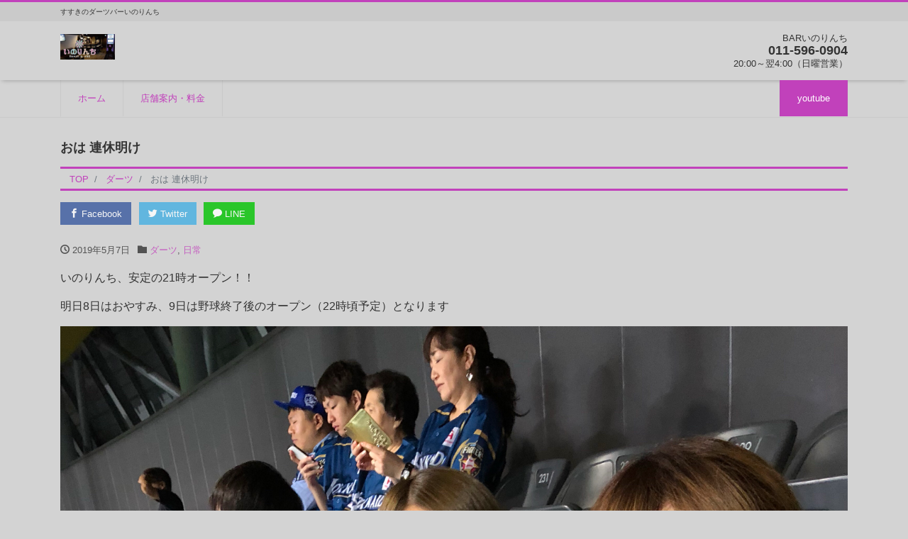

--- FILE ---
content_type: text/html; charset=UTF-8
request_url: https://inorinchi.com/2019/05/07/league-5/
body_size: 14147
content:
<!DOCTYPE html>
<html dir="ltr" lang="ja" prefix="og: http://ogp.me/ns#"><head>
<meta charset="utf-8">
<meta name="viewport" content="width=device-width, initial-scale=1">
<meta name="description" content="いのりんち、安定の21時オープン！！ 明日8日はおやすみ、9日は野球終了後のオープン（22時頃予定）となります スタッフちゃんみんなで行ってきます ゴールデンウィークが無事終了、はじめての10連休、なんとか乗り切れました...">
<link rel="prev bookmark" href="https://inorinchi.com/2019/05/06/gwlast/" title="おは  GW最終日">
<link rel="next bookmark" href="https://inorinchi.com/2019/05/08/yasumi-4/" title="おは  お休み">
<meta name="author" content="すすきのダーツバーいのりんち">
<link rel="start" href="https://inorinchi.com" title="TOP">
<!-- OGP -->
<meta property="og:site_name" content="すすきのダーツバーいのりんち">
<meta property="og:description" content="いのりんち、安定の21時オープン！！ 明日8日はおやすみ、9日は野球終了後のオープン（22時頃予定）となります スタッフちゃんみんなで行ってきます ゴールデンウィークが無事終了、はじめての10連休、なんとか乗り切れました...">
<meta property="og:title" content="おは  連休明け | すすきのダーツバーいのりんち">
<meta property="og:url" content="https://inorinchi.com/2019/05/07/league-5/">
<meta property="og:type" content="article">
<meta property="og:image" content="https://inorinchi.com/wp-content/uploads/2019/05/img_0756-1024x768.jpg">
<!-- twitter:card -->
<meta name="twitter:card" content="summary_large_image">
<meta name="twitter:site" content="@inorinchi">
<title>おは 連休明け |</title>

		<!-- All in One SEO 4.7.3 - aioseo.com -->
		<meta name="robots" content="max-snippet:-1, max-image-preview:large, max-video-preview:-1" />
		<meta name="keywords" content="ゴールデンウィーク,フェニックスリーグ,フェニリーグ,指原いのり" />
		<link rel="canonical" href="https://inorinchi.com/2019/05/07/league-5/" />
		<meta name="generator" content="All in One SEO (AIOSEO) 4.7.3" />
		<script type="application/ld+json" class="aioseo-schema">
			{"@context":"https:\/\/schema.org","@graph":[{"@type":"Article","@id":"https:\/\/inorinchi.com\/2019\/05\/07\/league-5\/#article","name":"\u304a\u306f \u9023\u4f11\u660e\u3051 |","headline":"\u304a\u306f  \u9023\u4f11\u660e\u3051","author":{"@id":"https:\/\/inorinchi.com\/author\/inorinchi\/#author"},"publisher":{"@id":"https:\/\/inorinchi.com\/#organization"},"image":{"@type":"ImageObject","url":"https:\/\/inorinchi.com\/wp-content\/uploads\/2019\/05\/img_0756.jpg","width":4032,"height":3024},"datePublished":"2019-05-07T12:47:44+09:00","dateModified":"2019-05-07T12:47:45+09:00","inLanguage":"ja","mainEntityOfPage":{"@id":"https:\/\/inorinchi.com\/2019\/05\/07\/league-5\/#webpage"},"isPartOf":{"@id":"https:\/\/inorinchi.com\/2019\/05\/07\/league-5\/#webpage"},"articleSection":"\u30c0\u30fc\u30c4, \u65e5\u5e38, \u30b4\u30fc\u30eb\u30c7\u30f3\u30a6\u30a3\u30fc\u30af, \u30d5\u30a7\u30cb\u30c3\u30af\u30b9\u30ea\u30fc\u30b0, \u30d5\u30a7\u30cb\u30ea\u30fc\u30b0, \u6307\u539f\u3044\u306e\u308a"},{"@type":"BreadcrumbList","@id":"https:\/\/inorinchi.com\/2019\/05\/07\/league-5\/#breadcrumblist","itemListElement":[{"@type":"ListItem","@id":"https:\/\/inorinchi.com\/#listItem","position":1,"name":"\u5bb6","item":"https:\/\/inorinchi.com\/","nextItem":"https:\/\/inorinchi.com\/2019\/#listItem"},{"@type":"ListItem","@id":"https:\/\/inorinchi.com\/2019\/#listItem","position":2,"name":"2019","item":"https:\/\/inorinchi.com\/2019\/","nextItem":"https:\/\/inorinchi.com\/2019\/05\/#listItem","previousItem":"https:\/\/inorinchi.com\/#listItem"},{"@type":"ListItem","@id":"https:\/\/inorinchi.com\/2019\/05\/#listItem","position":3,"name":"May","item":"https:\/\/inorinchi.com\/2019\/05\/","nextItem":"https:\/\/inorinchi.com\/2019\/05\/07\/#listItem","previousItem":"https:\/\/inorinchi.com\/2019\/#listItem"},{"@type":"ListItem","@id":"https:\/\/inorinchi.com\/2019\/05\/07\/#listItem","position":4,"name":"7","item":"https:\/\/inorinchi.com\/2019\/05\/07\/","nextItem":"https:\/\/inorinchi.com\/2019\/05\/07\/league-5\/#listItem","previousItem":"https:\/\/inorinchi.com\/2019\/05\/#listItem"},{"@type":"ListItem","@id":"https:\/\/inorinchi.com\/2019\/05\/07\/league-5\/#listItem","position":5,"name":"\u304a\u306f  \u9023\u4f11\u660e\u3051","previousItem":"https:\/\/inorinchi.com\/2019\/05\/07\/#listItem"}]},{"@type":"Organization","@id":"https:\/\/inorinchi.com\/#organization","name":"\u3044\u306e\u308a\u3093\u3061","description":"\u3059\u3059\u304d\u306e\u30c0\u30fc\u30c4\u30d0\u30fc\u3044\u306e\u308a\u3093\u3061","url":"https:\/\/inorinchi.com\/","telephone":"+81115960904","logo":{"@type":"ImageObject","url":"https:\/\/inorinchi.com\/wp-content\/uploads\/2023\/06\/o0983049713954937787.jpg","@id":"https:\/\/inorinchi.com\/2019\/05\/07\/league-5\/#organizationLogo","width":983,"height":497,"caption":"\u3059\u3059\u304d\u306e\u30c0\u30fc\u30c4\u30d0\u30fc\u3044\u306e\u308a\u3093\u3061"},"image":{"@id":"https:\/\/inorinchi.com\/2019\/05\/07\/league-5\/#organizationLogo"},"sameAs":["https:\/\/www.facebook.com\/inorinchi\/","https:\/\/twitter.com\/inorinchi","https:\/\/www.instagram.com\/inorinchi","https:\/\/www.youtube.com\/channel\/UCwHYUbli0ycoWhYLzwOTcaw"]},{"@type":"Person","@id":"https:\/\/inorinchi.com\/author\/inorinchi\/#author","url":"https:\/\/inorinchi.com\/author\/inorinchi\/","name":"inorinchi","image":{"@type":"ImageObject","@id":"https:\/\/inorinchi.com\/2019\/05\/07\/league-5\/#authorImage","url":"https:\/\/secure.gravatar.com\/avatar\/76e5322ae1d7ebc8e761484cc77a63ef?s=96&d=mm&r=g","width":96,"height":96,"caption":"inorinchi"}},{"@type":"WebPage","@id":"https:\/\/inorinchi.com\/2019\/05\/07\/league-5\/#webpage","url":"https:\/\/inorinchi.com\/2019\/05\/07\/league-5\/","name":"\u304a\u306f \u9023\u4f11\u660e\u3051 |","inLanguage":"ja","isPartOf":{"@id":"https:\/\/inorinchi.com\/#website"},"breadcrumb":{"@id":"https:\/\/inorinchi.com\/2019\/05\/07\/league-5\/#breadcrumblist"},"author":{"@id":"https:\/\/inorinchi.com\/author\/inorinchi\/#author"},"creator":{"@id":"https:\/\/inorinchi.com\/author\/inorinchi\/#author"},"image":{"@type":"ImageObject","url":"https:\/\/inorinchi.com\/wp-content\/uploads\/2019\/05\/img_0756.jpg","@id":"https:\/\/inorinchi.com\/2019\/05\/07\/league-5\/#mainImage","width":4032,"height":3024},"primaryImageOfPage":{"@id":"https:\/\/inorinchi.com\/2019\/05\/07\/league-5\/#mainImage"},"datePublished":"2019-05-07T12:47:44+09:00","dateModified":"2019-05-07T12:47:45+09:00"},{"@type":"WebSite","@id":"https:\/\/inorinchi.com\/#website","url":"https:\/\/inorinchi.com\/","name":"BAR\u3044\u306e\u308a\u3093\u3061","description":"\u3059\u3059\u304d\u306e\u30c0\u30fc\u30c4\u30d0\u30fc\u3044\u306e\u308a\u3093\u3061","inLanguage":"ja","publisher":{"@id":"https:\/\/inorinchi.com\/#organization"}}]}
		</script>
		<!-- All in One SEO -->

<link rel='dns-prefetch' href='//webfonts.xserver.jp' />
<link rel='dns-prefetch' href='//www.googletagmanager.com' />
<link rel="alternate" type="application/rss+xml" title="すすきのダーツバーいのりんち &raquo; フィード" href="https://inorinchi.com/feed/" />
<link rel="alternate" type="application/rss+xml" title="すすきのダーツバーいのりんち &raquo; コメントフィード" href="https://inorinchi.com/comments/feed/" />
<link rel="alternate" type="application/rss+xml" title="すすきのダーツバーいのりんち &raquo; おは  連休明け のコメントのフィード" href="https://inorinchi.com/2019/05/07/league-5/feed/" />
		<!-- This site uses the Google Analytics by MonsterInsights plugin v8.15 - Using Analytics tracking - https://www.monsterinsights.com/ -->
		<!-- Note: MonsterInsights is not currently configured on this site. The site owner needs to authenticate with Google Analytics in the MonsterInsights settings panel. -->
					<!-- No UA code set -->
				<!-- / Google Analytics by MonsterInsights -->
		<script type="text/javascript">
/* <![CDATA[ */
window._wpemojiSettings = {"baseUrl":"https:\/\/s.w.org\/images\/core\/emoji\/15.0.3\/72x72\/","ext":".png","svgUrl":"https:\/\/s.w.org\/images\/core\/emoji\/15.0.3\/svg\/","svgExt":".svg","source":{"concatemoji":"https:\/\/inorinchi.com\/wp-includes\/js\/wp-emoji-release.min.js?ver=6.5.7"}};
/*! This file is auto-generated */
!function(i,n){var o,s,e;function c(e){try{var t={supportTests:e,timestamp:(new Date).valueOf()};sessionStorage.setItem(o,JSON.stringify(t))}catch(e){}}function p(e,t,n){e.clearRect(0,0,e.canvas.width,e.canvas.height),e.fillText(t,0,0);var t=new Uint32Array(e.getImageData(0,0,e.canvas.width,e.canvas.height).data),r=(e.clearRect(0,0,e.canvas.width,e.canvas.height),e.fillText(n,0,0),new Uint32Array(e.getImageData(0,0,e.canvas.width,e.canvas.height).data));return t.every(function(e,t){return e===r[t]})}function u(e,t,n){switch(t){case"flag":return n(e,"\ud83c\udff3\ufe0f\u200d\u26a7\ufe0f","\ud83c\udff3\ufe0f\u200b\u26a7\ufe0f")?!1:!n(e,"\ud83c\uddfa\ud83c\uddf3","\ud83c\uddfa\u200b\ud83c\uddf3")&&!n(e,"\ud83c\udff4\udb40\udc67\udb40\udc62\udb40\udc65\udb40\udc6e\udb40\udc67\udb40\udc7f","\ud83c\udff4\u200b\udb40\udc67\u200b\udb40\udc62\u200b\udb40\udc65\u200b\udb40\udc6e\u200b\udb40\udc67\u200b\udb40\udc7f");case"emoji":return!n(e,"\ud83d\udc26\u200d\u2b1b","\ud83d\udc26\u200b\u2b1b")}return!1}function f(e,t,n){var r="undefined"!=typeof WorkerGlobalScope&&self instanceof WorkerGlobalScope?new OffscreenCanvas(300,150):i.createElement("canvas"),a=r.getContext("2d",{willReadFrequently:!0}),o=(a.textBaseline="top",a.font="600 32px Arial",{});return e.forEach(function(e){o[e]=t(a,e,n)}),o}function t(e){var t=i.createElement("script");t.src=e,t.defer=!0,i.head.appendChild(t)}"undefined"!=typeof Promise&&(o="wpEmojiSettingsSupports",s=["flag","emoji"],n.supports={everything:!0,everythingExceptFlag:!0},e=new Promise(function(e){i.addEventListener("DOMContentLoaded",e,{once:!0})}),new Promise(function(t){var n=function(){try{var e=JSON.parse(sessionStorage.getItem(o));if("object"==typeof e&&"number"==typeof e.timestamp&&(new Date).valueOf()<e.timestamp+604800&&"object"==typeof e.supportTests)return e.supportTests}catch(e){}return null}();if(!n){if("undefined"!=typeof Worker&&"undefined"!=typeof OffscreenCanvas&&"undefined"!=typeof URL&&URL.createObjectURL&&"undefined"!=typeof Blob)try{var e="postMessage("+f.toString()+"("+[JSON.stringify(s),u.toString(),p.toString()].join(",")+"));",r=new Blob([e],{type:"text/javascript"}),a=new Worker(URL.createObjectURL(r),{name:"wpTestEmojiSupports"});return void(a.onmessage=function(e){c(n=e.data),a.terminate(),t(n)})}catch(e){}c(n=f(s,u,p))}t(n)}).then(function(e){for(var t in e)n.supports[t]=e[t],n.supports.everything=n.supports.everything&&n.supports[t],"flag"!==t&&(n.supports.everythingExceptFlag=n.supports.everythingExceptFlag&&n.supports[t]);n.supports.everythingExceptFlag=n.supports.everythingExceptFlag&&!n.supports.flag,n.DOMReady=!1,n.readyCallback=function(){n.DOMReady=!0}}).then(function(){return e}).then(function(){var e;n.supports.everything||(n.readyCallback(),(e=n.source||{}).concatemoji?t(e.concatemoji):e.wpemoji&&e.twemoji&&(t(e.twemoji),t(e.wpemoji)))}))}((window,document),window._wpemojiSettings);
/* ]]> */
</script>
<style id='wp-emoji-styles-inline-css' type='text/css'>

	img.wp-smiley, img.emoji {
		display: inline !important;
		border: none !important;
		box-shadow: none !important;
		height: 1em !important;
		width: 1em !important;
		margin: 0 0.07em !important;
		vertical-align: -0.1em !important;
		background: none !important;
		padding: 0 !important;
	}
</style>
<link rel='stylesheet' id='wp-block-library-css' href='https://inorinchi.com/wp-includes/css/dist/block-library/style.min.css?ver=6.5.7' type='text/css' media='all' />
<style id='classic-theme-styles-inline-css' type='text/css'>
/*! This file is auto-generated */
.wp-block-button__link{color:#fff;background-color:#32373c;border-radius:9999px;box-shadow:none;text-decoration:none;padding:calc(.667em + 2px) calc(1.333em + 2px);font-size:1.125em}.wp-block-file__button{background:#32373c;color:#fff;text-decoration:none}
</style>
<style id='global-styles-inline-css' type='text/css'>
body{--wp--preset--color--black: #000000;--wp--preset--color--cyan-bluish-gray: #abb8c3;--wp--preset--color--white: #ffffff;--wp--preset--color--pale-pink: #f78da7;--wp--preset--color--vivid-red: #cf2e2e;--wp--preset--color--luminous-vivid-orange: #ff6900;--wp--preset--color--luminous-vivid-amber: #fcb900;--wp--preset--color--light-green-cyan: #7bdcb5;--wp--preset--color--vivid-green-cyan: #00d084;--wp--preset--color--pale-cyan-blue: #8ed1fc;--wp--preset--color--vivid-cyan-blue: #0693e3;--wp--preset--color--vivid-purple: #9b51e0;--wp--preset--color--liquid-theme: #c141bb;--wp--preset--color--liquid-blue: #32bdeb;--wp--preset--color--liquid-dark-blue: #00a5d4;--wp--preset--color--liquid-red: #eb6032;--wp--preset--color--liquid-orange: #ff6900;--wp--preset--color--liquid-pink: #f6adc6;--wp--preset--color--liquid-yellow: #fff100;--wp--preset--color--liquid-green: #3eb370;--wp--preset--color--liquid-purple: #745399;--wp--preset--color--liquid-white: #ffffff;--wp--preset--color--liquid-dark-gray: #333333;--wp--preset--gradient--vivid-cyan-blue-to-vivid-purple: linear-gradient(135deg,rgba(6,147,227,1) 0%,rgb(155,81,224) 100%);--wp--preset--gradient--light-green-cyan-to-vivid-green-cyan: linear-gradient(135deg,rgb(122,220,180) 0%,rgb(0,208,130) 100%);--wp--preset--gradient--luminous-vivid-amber-to-luminous-vivid-orange: linear-gradient(135deg,rgba(252,185,0,1) 0%,rgba(255,105,0,1) 100%);--wp--preset--gradient--luminous-vivid-orange-to-vivid-red: linear-gradient(135deg,rgba(255,105,0,1) 0%,rgb(207,46,46) 100%);--wp--preset--gradient--very-light-gray-to-cyan-bluish-gray: linear-gradient(135deg,rgb(238,238,238) 0%,rgb(169,184,195) 100%);--wp--preset--gradient--cool-to-warm-spectrum: linear-gradient(135deg,rgb(74,234,220) 0%,rgb(151,120,209) 20%,rgb(207,42,186) 40%,rgb(238,44,130) 60%,rgb(251,105,98) 80%,rgb(254,248,76) 100%);--wp--preset--gradient--blush-light-purple: linear-gradient(135deg,rgb(255,206,236) 0%,rgb(152,150,240) 100%);--wp--preset--gradient--blush-bordeaux: linear-gradient(135deg,rgb(254,205,165) 0%,rgb(254,45,45) 50%,rgb(107,0,62) 100%);--wp--preset--gradient--luminous-dusk: linear-gradient(135deg,rgb(255,203,112) 0%,rgb(199,81,192) 50%,rgb(65,88,208) 100%);--wp--preset--gradient--pale-ocean: linear-gradient(135deg,rgb(255,245,203) 0%,rgb(182,227,212) 50%,rgb(51,167,181) 100%);--wp--preset--gradient--electric-grass: linear-gradient(135deg,rgb(202,248,128) 0%,rgb(113,206,126) 100%);--wp--preset--gradient--midnight: linear-gradient(135deg,rgb(2,3,129) 0%,rgb(40,116,252) 100%);--wp--preset--font-size--small: 13px;--wp--preset--font-size--medium: 20px;--wp--preset--font-size--large: 36px;--wp--preset--font-size--x-large: 42px;--wp--preset--spacing--20: 0.44rem;--wp--preset--spacing--30: 0.67rem;--wp--preset--spacing--40: 1rem;--wp--preset--spacing--50: 1.5rem;--wp--preset--spacing--60: 2.25rem;--wp--preset--spacing--70: 3.38rem;--wp--preset--spacing--80: 5.06rem;--wp--preset--shadow--natural: 6px 6px 9px rgba(0, 0, 0, 0.2);--wp--preset--shadow--deep: 12px 12px 50px rgba(0, 0, 0, 0.4);--wp--preset--shadow--sharp: 6px 6px 0px rgba(0, 0, 0, 0.2);--wp--preset--shadow--outlined: 6px 6px 0px -3px rgba(255, 255, 255, 1), 6px 6px rgba(0, 0, 0, 1);--wp--preset--shadow--crisp: 6px 6px 0px rgba(0, 0, 0, 1);}:where(.is-layout-flex){gap: 0.5em;}:where(.is-layout-grid){gap: 0.5em;}body .is-layout-flex{display: flex;}body .is-layout-flex{flex-wrap: wrap;align-items: center;}body .is-layout-flex > *{margin: 0;}body .is-layout-grid{display: grid;}body .is-layout-grid > *{margin: 0;}:where(.wp-block-columns.is-layout-flex){gap: 2em;}:where(.wp-block-columns.is-layout-grid){gap: 2em;}:where(.wp-block-post-template.is-layout-flex){gap: 1.25em;}:where(.wp-block-post-template.is-layout-grid){gap: 1.25em;}.has-black-color{color: var(--wp--preset--color--black) !important;}.has-cyan-bluish-gray-color{color: var(--wp--preset--color--cyan-bluish-gray) !important;}.has-white-color{color: var(--wp--preset--color--white) !important;}.has-pale-pink-color{color: var(--wp--preset--color--pale-pink) !important;}.has-vivid-red-color{color: var(--wp--preset--color--vivid-red) !important;}.has-luminous-vivid-orange-color{color: var(--wp--preset--color--luminous-vivid-orange) !important;}.has-luminous-vivid-amber-color{color: var(--wp--preset--color--luminous-vivid-amber) !important;}.has-light-green-cyan-color{color: var(--wp--preset--color--light-green-cyan) !important;}.has-vivid-green-cyan-color{color: var(--wp--preset--color--vivid-green-cyan) !important;}.has-pale-cyan-blue-color{color: var(--wp--preset--color--pale-cyan-blue) !important;}.has-vivid-cyan-blue-color{color: var(--wp--preset--color--vivid-cyan-blue) !important;}.has-vivid-purple-color{color: var(--wp--preset--color--vivid-purple) !important;}.has-black-background-color{background-color: var(--wp--preset--color--black) !important;}.has-cyan-bluish-gray-background-color{background-color: var(--wp--preset--color--cyan-bluish-gray) !important;}.has-white-background-color{background-color: var(--wp--preset--color--white) !important;}.has-pale-pink-background-color{background-color: var(--wp--preset--color--pale-pink) !important;}.has-vivid-red-background-color{background-color: var(--wp--preset--color--vivid-red) !important;}.has-luminous-vivid-orange-background-color{background-color: var(--wp--preset--color--luminous-vivid-orange) !important;}.has-luminous-vivid-amber-background-color{background-color: var(--wp--preset--color--luminous-vivid-amber) !important;}.has-light-green-cyan-background-color{background-color: var(--wp--preset--color--light-green-cyan) !important;}.has-vivid-green-cyan-background-color{background-color: var(--wp--preset--color--vivid-green-cyan) !important;}.has-pale-cyan-blue-background-color{background-color: var(--wp--preset--color--pale-cyan-blue) !important;}.has-vivid-cyan-blue-background-color{background-color: var(--wp--preset--color--vivid-cyan-blue) !important;}.has-vivid-purple-background-color{background-color: var(--wp--preset--color--vivid-purple) !important;}.has-black-border-color{border-color: var(--wp--preset--color--black) !important;}.has-cyan-bluish-gray-border-color{border-color: var(--wp--preset--color--cyan-bluish-gray) !important;}.has-white-border-color{border-color: var(--wp--preset--color--white) !important;}.has-pale-pink-border-color{border-color: var(--wp--preset--color--pale-pink) !important;}.has-vivid-red-border-color{border-color: var(--wp--preset--color--vivid-red) !important;}.has-luminous-vivid-orange-border-color{border-color: var(--wp--preset--color--luminous-vivid-orange) !important;}.has-luminous-vivid-amber-border-color{border-color: var(--wp--preset--color--luminous-vivid-amber) !important;}.has-light-green-cyan-border-color{border-color: var(--wp--preset--color--light-green-cyan) !important;}.has-vivid-green-cyan-border-color{border-color: var(--wp--preset--color--vivid-green-cyan) !important;}.has-pale-cyan-blue-border-color{border-color: var(--wp--preset--color--pale-cyan-blue) !important;}.has-vivid-cyan-blue-border-color{border-color: var(--wp--preset--color--vivid-cyan-blue) !important;}.has-vivid-purple-border-color{border-color: var(--wp--preset--color--vivid-purple) !important;}.has-vivid-cyan-blue-to-vivid-purple-gradient-background{background: var(--wp--preset--gradient--vivid-cyan-blue-to-vivid-purple) !important;}.has-light-green-cyan-to-vivid-green-cyan-gradient-background{background: var(--wp--preset--gradient--light-green-cyan-to-vivid-green-cyan) !important;}.has-luminous-vivid-amber-to-luminous-vivid-orange-gradient-background{background: var(--wp--preset--gradient--luminous-vivid-amber-to-luminous-vivid-orange) !important;}.has-luminous-vivid-orange-to-vivid-red-gradient-background{background: var(--wp--preset--gradient--luminous-vivid-orange-to-vivid-red) !important;}.has-very-light-gray-to-cyan-bluish-gray-gradient-background{background: var(--wp--preset--gradient--very-light-gray-to-cyan-bluish-gray) !important;}.has-cool-to-warm-spectrum-gradient-background{background: var(--wp--preset--gradient--cool-to-warm-spectrum) !important;}.has-blush-light-purple-gradient-background{background: var(--wp--preset--gradient--blush-light-purple) !important;}.has-blush-bordeaux-gradient-background{background: var(--wp--preset--gradient--blush-bordeaux) !important;}.has-luminous-dusk-gradient-background{background: var(--wp--preset--gradient--luminous-dusk) !important;}.has-pale-ocean-gradient-background{background: var(--wp--preset--gradient--pale-ocean) !important;}.has-electric-grass-gradient-background{background: var(--wp--preset--gradient--electric-grass) !important;}.has-midnight-gradient-background{background: var(--wp--preset--gradient--midnight) !important;}.has-small-font-size{font-size: var(--wp--preset--font-size--small) !important;}.has-medium-font-size{font-size: var(--wp--preset--font-size--medium) !important;}.has-large-font-size{font-size: var(--wp--preset--font-size--large) !important;}.has-x-large-font-size{font-size: var(--wp--preset--font-size--x-large) !important;}
.wp-block-navigation a:where(:not(.wp-element-button)){color: inherit;}
:where(.wp-block-post-template.is-layout-flex){gap: 1.25em;}:where(.wp-block-post-template.is-layout-grid){gap: 1.25em;}
:where(.wp-block-columns.is-layout-flex){gap: 2em;}:where(.wp-block-columns.is-layout-grid){gap: 2em;}
.wp-block-pullquote{font-size: 1.5em;line-height: 1.6;}
</style>
<link rel='stylesheet' id='tcd-maps-css' href='https://inorinchi.com/wp-content/plugins/tcd-google-maps/admin.css?ver=6.5.7' type='text/css' media='all' />
<link rel='stylesheet' id='bootstrap-css' href='https://inorinchi.com/wp-content/themes/liquid-corporate/css/bootstrap.min.css?ver=1.1.7' type='text/css' media='all' />
<link rel='stylesheet' id='icomoon-css' href='https://inorinchi.com/wp-content/themes/liquid-corporate/css/icomoon.css?ver=6.5.7' type='text/css' media='all' />
<link rel='stylesheet' id='liquid-style-css' href='https://inorinchi.com/wp-content/themes/liquid-corporate/style.css?ver=1.1.7' type='text/css' media='all' />
<link rel='stylesheet' id='liquid-block-style-css' href='https://inorinchi.com/wp-content/themes/liquid-corporate/css/block.css?ver=1.1.7' type='text/css' media='all' />
<script type="text/javascript" src="https://inorinchi.com/wp-includes/js/jquery/jquery.min.js?ver=3.7.1" id="jquery-core-js"></script>
<script type="text/javascript" src="https://inorinchi.com/wp-includes/js/jquery/jquery-migrate.min.js?ver=3.4.1" id="jquery-migrate-js"></script>
<script type="text/javascript" src="//webfonts.xserver.jp/js/xserver.js?ver=1.2.4" id="typesquare_std-js"></script>
<script type="text/javascript" src="https://inorinchi.com/wp-content/themes/liquid-corporate/js/bootstrap.min.js?ver=1.1.7" id="bootstrap-js"></script>

<!-- Google アナリティクス スニペット (Site Kit が追加) -->
<script type="text/javascript" src="https://www.googletagmanager.com/gtag/js?id=G-0EJLQVR57Y" id="google_gtagjs-js" async></script>
<script type="text/javascript" id="google_gtagjs-js-after">
/* <![CDATA[ */
window.dataLayer = window.dataLayer || [];function gtag(){dataLayer.push(arguments);}
gtag("js", new Date());
gtag("set", "developer_id.dZTNiMT", true);
gtag("config", "G-0EJLQVR57Y");
/* ]]> */
</script>

<!-- (ここまで) Google アナリティクス スニペット (Site Kit が追加) -->
<link rel="https://api.w.org/" href="https://inorinchi.com/wp-json/" /><link rel="alternate" type="application/json" href="https://inorinchi.com/wp-json/wp/v2/posts/1228" /><link rel="EditURI" type="application/rsd+xml" title="RSD" href="https://inorinchi.com/xmlrpc.php?rsd" />
<link rel='shortlink' href='https://inorinchi.com/?p=1228' />
<link rel="alternate" type="application/json+oembed" href="https://inorinchi.com/wp-json/oembed/1.0/embed?url=https%3A%2F%2Finorinchi.com%2F2019%2F05%2F07%2Fleague-5%2F" />
<link rel="alternate" type="text/xml+oembed" href="https://inorinchi.com/wp-json/oembed/1.0/embed?url=https%3A%2F%2Finorinchi.com%2F2019%2F05%2F07%2Fleague-5%2F&#038;format=xml" />
<meta name="generator" content="Site Kit by Google 1.102.0" /><style type="text/css" id="custom-background-css">
body.custom-background { background-color: #d3d3d3; }
</style>
	<link rel="icon" href="https://inorinchi.com/wp-content/uploads/2018/06/cropped-29133245_320717535119260_2000707394374861477_n-32x32.jpg" sizes="32x32" />
<link rel="icon" href="https://inorinchi.com/wp-content/uploads/2018/06/cropped-29133245_320717535119260_2000707394374861477_n-192x192.jpg" sizes="192x192" />
<link rel="apple-touch-icon" href="https://inorinchi.com/wp-content/uploads/2018/06/cropped-29133245_320717535119260_2000707394374861477_n-180x180.jpg" />
<meta name="msapplication-TileImage" content="https://inorinchi.com/wp-content/uploads/2018/06/cropped-29133245_320717535119260_2000707394374861477_n-270x270.jpg" />

<!--[if lt IE 9]>
<meta http-equiv="X-UA-Compatible" content="IE=edge">
<script type="text/javascript" src="https://oss.maxcdn.com/html5shiv/3.7.2/html5shiv.min.js"></script>
<script type="text/javascript" src="https://oss.maxcdn.com/respond/1.4.2/respond.min.js"></script>
<![endif]-->
<!-- GA -->
<script>
  (function(i,s,o,g,r,a,m){i['GoogleAnalyticsObject']=r;i[r]=i[r]||function(){
  (i[r].q=i[r].q||[]).push(arguments)},i[r].l=1*new Date();a=s.createElement(o),
  m=s.getElementsByTagName(o)[0];a.async=1;a.src=g;m.parentNode.insertBefore(a,m)
  })(window,document,'script','//www.google-analytics.com/analytics.js','ga');

  ga('create', 'UA-120382765-1', 'auto');
  ga('send', 'pageview');

</script>

<!-- hreflang -->
<!-- CSS -->
<style type="text/css">
    /*  customize  */
                .liquid_bg, .carousel-indicators .active, .icon_big, .navbar-nav > .nav-item:last-child:not(.sticky-none) a,
    .has-liquid-theme-background-color {
        background-color: #c141bb !important;
    }
    .liquid_bc, .post_body h1 span, .post_body h2 span, .ttl span,
    .archive .ttl_h1, .search .ttl_h1, .breadcrumb, .headline, .formbox a {
        border-color: #c141bb !important;
    }
    .liquid_color, .navbar .current-menu-item, .navbar .current-menu-parent, .navbar .current_page_item,
    .has-liquid-theme-color {
        color: #c141bb !important;
    }
            a, a:hover, a:active, a:visited,
    .post_body a, .post_body a:hover, .post_body a:active, .post_body a:visited,
    footer a, footer a:hover, footer a:active, footer a:visited {
        color: #c141bb;
    }
            .dropdown-menu, .dropdown-item:focus, .dropdown-item:hover {
        background-color: #d3d3d3;
    }
                    /*  custom head  */
            h4 {
background: #c141bb; /*背景色*/
padding: 0.5em;/*文字周りの余白*/
color: white;/*文字を白に*/
border-radius: 0.5em;/*角の丸み*/
}

h5 {
background: #c141bb; /*背景色*/
padding: 0.5em;/*文字周りの余白*/
color: white;/*文字を白に*/
border-radius: 0.5em;/*角の丸み*/
}    </style>
</head>

<body class="post-template-default single single-post postid-1228 single-format-standard custom-background category_31">

<!-- FB -->
<div id="fb-root"></div>
<script>(function(d, s, id) {
  var js, fjs = d.getElementsByTagName(s)[0];
  if (d.getElementById(id)) return;
  js = d.createElement(s); js.id = id;
  js.src = "//connect.facebook.net/ja_JP/sdk.js#xfbml=1&version=v2.4";
  fjs.parentNode.insertBefore(js, fjs);
}(document, 'script', 'facebook-jssdk'));</script>

<a id="top"></a>
<div class="wrapper">
<div class="headline">

    <div class="logo_text">
        <div class="container">
            <div class="row">
                <div class="col-md-3 order-md-last">
                                    </div>
                <div class="col-md-9 order-md-first">
                                        <div class="subttl">
                        すすきのダーツバーいのりんち                    </div>
                                    </div>
            </div>
                    </div>
    </div>

    <div class="container">
        <div class="row">
            <div class="col-sm-6">
                <a href="https://inorinchi.com" title="すすきのダーツバーいのりんち" class="logo">
                                        <img src="https://inorinchi.com/wp-content/uploads/2018/06/cropped-29133245_320717535119260_2000707394374861477_n-1.jpg" alt="すすきのダーツバーいのりんち">
                                    </a>
            </div>
            <div class="col-sm-6">
                                                <div class="com">
                                        <div class="com_name">BARいのりんち</div>
                                                            <div class="com_tel">011-596-0904</div>
                                                            <div class="com_open">20:00～翌4:00（日曜営業）</div>
                                    </div>
                            </div>
        </div>
    </div>
</div>

<nav class="navbar navbar-light navbar-expand-md flex-column">
    <div class="container">
        <!-- Global Menu -->
        <ul id="menu-%e5%ba%97%e8%88%97%e6%83%85%e5%a0%b1%e3%83%bb%e6%96%99%e9%87%91" class="nav navbar-nav"><li id="menu-item-37" class="menu-item menu-item-type-custom menu-item-object-custom menu-item-home menu-item-37 nav-item"><a href="http://inorinchi.com">ホーム</a></li>
<li id="menu-item-36" class="menu-item menu-item-type-post_type menu-item-object-page menu-item-36 nav-item"><a href="https://inorinchi.com/system/">店舗案内・料金</a></li>
<li id="menu-item-38" class="menu-item menu-item-type-post_type menu-item-object-page menu-item-38 nav-item"><a href="https://inorinchi.com/youtube/">youtube</a></li>
</ul>                <button type="button" class="navbar-toggler collapsed">
            <span class="sr-only">ナビ</span>
            <span class="icon-bar top-bar"></span>
            <span class="icon-bar middle-bar"></span>
            <span class="icon-bar bottom-bar"></span>
        </button>
            </div>
        <div class="container searchform_nav d-none d-md-none">
        <div class="searchform">
    <form action="https://inorinchi.com/" method="get" class="search-form">
        <fieldset class="form-group">
            <label class="screen-reader-text">検索</label>
            <input type="text" name="s" value="" placeholder="検索" class="form-control search-text">
            <button type="submit" value="Search" class="btn btn-primary"><i class="icon icon-search"></i></button>
        </fieldset>
    </form>
</div>    </div>
</nav>


<div class="detail post-1228 post type-post status-publish format-standard has-post-thumbnail hentry category-31 category-40 tag-167 tag-33 tag-34 tag-49">
    <div class="container">
        <div class="row">
            <div class="col-md-12 mainarea">

                                
                <h1 class="ttl_h1 entry-title" title="おは  連休明け">
                    おは  連休明け                </h1>

                <!-- pan -->
                                <nav aria-label="breadcrumb">
                    <ul class="breadcrumb" itemscope itemtype="http://schema.org/BreadcrumbList">
                        <li class="breadcrumb-item" itemprop="itemListElement" itemscope itemtype="http://schema.org/ListItem">
                            <a href="https://inorinchi.com" itemprop="item"><span itemprop="name">TOP</span></a>
                            <meta itemprop="position" content="1">
                        </li>
                                                                                                                        <li class="breadcrumb-item" itemprop="itemListElement" itemscope itemtype="http://schema.org/ListItem">
                            <a href="https://inorinchi.com/category/%e3%83%80%e3%83%bc%e3%83%84/" itemprop="item"><span itemprop="name">ダーツ</span></a>
                            <meta itemprop="position" content="2">
                        </li>
                                                                                                <li class="breadcrumb-item active" itemprop="itemListElement" itemscope itemtype="http://schema.org/ListItem" aria-current="page">
                            <a href="https://inorinchi.com/2019/05/07/league-5/" itemprop="item" aria-disabled="true"><span itemprop="name">おは  連休明け</span></a>
                            <meta itemprop="position" content="3">
                        </li>
                    </ul>
                </nav>

                <div class="detail_text">

                    <div class="share">
            <a href="https://www.facebook.com/sharer.php?u=https://inorinchi.com/2019/05/07/league-5/&amp;t=%E3%81%8A%E3%81%AF+%E9%80%A3%E4%BC%91%E6%98%8E%E3%81%91+%7C" target="_blank" class="share_facebook"><i class="icon icon-facebook"></i>
        Facebook</a>
            <a href="https://twitter.com/intent/tweet?text=%E3%81%8A%E3%81%AF+%E9%80%A3%E4%BC%91%E6%98%8E%E3%81%91+%7C&url=https://inorinchi.com/2019/05/07/league-5/" target="_blank" class="share_twitter"><i class="icon icon-twitter"></i>
        Twitter</a>
                        <a href="https://line.me/R/msg/text/?%E3%81%8A%E3%81%AF+%E9%80%A3%E4%BC%91%E6%98%8E%E3%81%91+%7C%0D%0Ahttps://inorinchi.com/2019/05/07/league-5/" target="_blank" class="share_line"><i class="icon icon-bubble"></i>
        LINE</a>
    </div>
                    <div class="post_meta">
                        <span class="post_time">
                                                        <i class="icon icon-clock" title=" 2019/05/07 12:47"></i> <time class="date updated">2019年5月7日</time>
                                                    </span>
                                                <span class="post_cat"><i class="icon icon-folder"></i>
                            <a href="https://inorinchi.com/category/%e3%83%80%e3%83%bc%e3%83%84/" rel="category tag">ダーツ</a>, <a href="https://inorinchi.com/category/%e6%97%a5%e5%b8%b8/" rel="category tag">日常</a>                        </span>
                                            </div>

                    
                    
                    <!-- content -->
                    <div class="post_body">
                        <p>いのりんち、安定の21時オープン！！</p>
<p>明日8日はおやすみ、9日は野球終了後のオープン（22時頃予定）となります</p>
<figure><img decoding="async" src="https://inorinchi.com/wp-content/uploads/2018/08/img_6619.jpg" class="size-full"></figure>
<p>スタッフちゃんみんなで行ってきます</p>
<p>ゴールデンウィークが無事終了、はじめての10連休、なんとか乗り切れました</p>
<div id="attachment_1227" style="width: 1118px" class="wp-caption alignnone"><img fetchpriority="high" decoding="async" aria-describedby="caption-attachment-1227" src="https://inorinchi.com/wp-content/uploads/2019/05/img_0776.jpg" class="size-full wp-image-1227" width="1108" height="1478" srcset="https://inorinchi.com/wp-content/uploads/2019/05/img_0776.jpg 1108w, https://inorinchi.com/wp-content/uploads/2019/05/img_0776-225x300.jpg 225w, https://inorinchi.com/wp-content/uploads/2019/05/img_0776-768x1024.jpg 768w" sizes="(max-width: 1108px) 100vw, 1108px" /><p id="caption-attachment-1227" class="wp-caption-text">やっぱりメインは令和</p></div>
<p>期間中たくさんのご来店ありがとうございました<br />
バタバタしててあまりお話できなかったお客様もたくさんいたのが少しだけ心残りです</p>
<p>いつもはもう少し落ち着いているので<br />
ぜひまた遊びにきてくださいね</p>
<p>今日はフェニックスリーグのキャプテン会議に出てからの出勤です</p>
<p>さすがに今日はマッタリかなあ</p>
<p>早い時間暇だったらゲーム実況配信でもやろうかな</p>
<p>てなわけで今日も一日よろしくお願いします</p>
<p><img decoding="async" src="https://inorinchi.com/wp-content/uploads/2019/04/img_0320-2.jpg" class="size-full"></p>
<p>6/2（日）</p>
<p>ティトプラスすすきので周年ハウスを開催します</p>
<p>ゲストは浅田斉吾プロ、近藤静加プロ、TBこと福永社長！！</p>
<p>エントリー受付しています</p>
<p>みなさんよろしくお願いします</p>
<p><img decoding="async" src="https://inorinchi.com/wp-content/uploads/2019/04/img_0321.png" class="size-full"><img decoding="async" src="https://inorinchi.com/wp-content/uploads/2019/05/img_0129.jpg" class="size-full"></p>
                    </div>
                    
                    
                    <ul class="list-inline tag"><li class="list-inline-item"><a href="https://inorinchi.com/tag/%e3%82%b4%e3%83%bc%e3%83%ab%e3%83%87%e3%83%b3%e3%82%a6%e3%82%a3%e3%83%bc%e3%82%af/" rel="tag">ゴールデンウィーク</a></li><li class="list-inline-item"><a href="https://inorinchi.com/tag/%e3%83%95%e3%82%a7%e3%83%8b%e3%83%83%e3%82%af%e3%82%b9%e3%83%aa%e3%83%bc%e3%82%b0/" rel="tag">フェニックスリーグ</a></li><li class="list-inline-item"><a href="https://inorinchi.com/tag/%e3%83%95%e3%82%a7%e3%83%8b%e3%83%aa%e3%83%bc%e3%82%b0/" rel="tag">フェニリーグ</a></li><li class="list-inline-item"><a href="https://inorinchi.com/tag/%e6%8c%87%e5%8e%9f%e3%81%84%e3%81%ae%e3%82%8a/" rel="tag">指原いのり</a></li></ul>                    
                    <!-- form -->
                    
                </div>
                                <div class="detail_comments">
                    
<div id="comments" class="comments-area">

	
	
	
</div><!-- .comments-area -->
                </div>
                
                <nav>
                    <ul class="pagination justify-content-between">
                        <li><a href="https://inorinchi.com/2019/05/06/gwlast/" class="badge-pill" title="おは  GW最終日">&laquo; Prev</a></li><li><a href="https://inorinchi.com/2019/05/08/yasumi-4/" class="badge-pill" title="おは  お休み">Next &raquo;</a></li>                    </ul>
                </nav>

                                    <div class="recommend">
                        <div class="ttl"><i class="icon icon-list"></i>
                            関連記事                        </div>
                        <div class="row">
                                                <article class="list col-md-12 post-1199 post type-post status-publish format-standard has-post-thumbnail hentry category-40 tag-167">
                            <a href="https://inorinchi.com/2019/04/27/gw-3/" title="おはゴールデンウィーク初日" class="post_links">
                                <div class="list-block">
                                                                        <div class="post_thumb" style="background-image: url('https://inorinchi.com/wp-content/uploads/2019/04/img_0448.jpg')"><span>&nbsp;</span></div>
                                                                        <div class="list-text">
                                        <span class="post_time"><i class="icon icon-clock"></i>
                                            2019年4月27日</span>
                                        <h3 class="list-title post_ttl">
                                            おはゴールデンウィーク初日                                        </h3>
                                    </div>
                                </div>
                            </a>
                        </article>
                                                <article class="list col-md-12 post-1192 post type-post status-publish format-standard has-post-thumbnail hentry category-40 tag-167">
                            <a href="https://inorinchi.com/2019/04/23/gw-2/" title="おは  かよび" class="post_links">
                                <div class="list-block">
                                                                        <div class="post_thumb" style="background-image: url('https://inorinchi.com/wp-content/uploads/2019/04/img_0294.jpg')"><span>&nbsp;</span></div>
                                                                        <div class="list-text">
                                        <span class="post_time"><i class="icon icon-clock"></i>
                                            2019年4月23日</span>
                                        <h3 class="list-title post_ttl">
                                            おは  かよび                                        </h3>
                                    </div>
                                </div>
                            </a>
                        </article>
                                                <article class="list col-md-12 post-1173 post type-post status-publish format-standard has-post-thumbnail hentry category-31 tag-167">
                            <a href="https://inorinchi.com/2019/04/17/gw/" title="おは  ゴールデンウィークの予定" class="post_links">
                                <div class="list-block">
                                                                        <div class="post_thumb" style="background-image: url('https://inorinchi.com/wp-content/uploads/2019/03/img_9991.jpg')"><span>&nbsp;</span></div>
                                                                        <div class="list-text">
                                        <span class="post_time"><i class="icon icon-clock"></i>
                                            2019年4月17日</span>
                                        <h3 class="list-title post_ttl">
                                            おは  ゴールデンウィークの予定                                        </h3>
                                    </div>
                                </div>
                            </a>
                        </article>
                                                <article class="list col-md-12 post-1036 post type-post status-publish format-standard has-post-thumbnail hentry category-31 category-40 tag-108 tag-34">
                            <a href="https://inorinchi.com/2019/02/19/kayobi/" title="おは  かよび" class="post_links">
                                <div class="list-block">
                                                                        <div class="post_thumb" style="background-image: url('https://inorinchi.com/wp-content/uploads/2019/02/img_9761.jpg')"><span>&nbsp;</span></div>
                                                                        <div class="list-text">
                                        <span class="post_time"><i class="icon icon-clock"></i>
                                            2019年2月19日</span>
                                        <h3 class="list-title post_ttl">
                                            おは  かよび                                        </h3>
                                    </div>
                                </div>
                            </a>
                        </article>
                                            </div>
                </div>
                
            </div><!-- /col -->
            <div class="col-md-12 d-none sidebar">
        <div class="row widgets ">
                <div id="liquid_com-5" class="d-none d-md-block col-6 old-col-12"><div class="widget widget_liquid_com">        <div class="ttl">店舗情報</div>                <div class="com">            <div class="com_name">BARいのりんち</div>            <br><span class="com_tel"><!-- TEL: -->011-596-0904 </span>                        <div class="com_open">20:00～翌4:00（日曜営業）</div>            <div class="com_adr">北海道札幌市中央区
南6条西4丁目5-8<BR>
山形会館3階<BR><BR>
ラーメン獅子王さんが１階に入っている建物です
</div>        </div>        </div></div>        
		<div id="recent-posts-2" class="col-12"><div class="widget widget_recent_entries">
		<div class="ttl">最近の投稿</div>
		<ul>
											<li>
					<a href="https://inorinchi.com/2024/05/23/line/">公式LINEアカウントを作りました</a>
									</li>
											<li>
					<a href="https://inorinchi.com/2023/07/05/phoenixcup/">ダーツ大会で優勝しました</a>
									</li>
											<li>
					<a href="https://inorinchi.com/2023/06/07/phoenixcup_sapporo/">【ダーツ大会】フェニックスカップエントリーできます</a>
									</li>
											<li>
					<a href="https://inorinchi.com/2023/06/05/dartstournament/">ダーツの大会がありました。</a>
									</li>
											<li>
					<a href="https://inorinchi.com/2023/02/04/%e3%81%8a%e3%81%af%e3%80%80%e3%81%a9%e3%82%88%e3%81%b3/">おは　どよび</a>
									</li>
					</ul>

		</div></div>    </div>
    </div>
        </div><!-- /row -->
    </div><!-- /container -->
</div><!-- /detail -->


<div class="pagetop">
    <a href="#top"><i class="icon icon-arrow-up2"></i></a>
</div>


<footer>
    <div class="container">
                <div class="row widgets">
                    <div id="liquid_fb-5" class="d-none d-md-block col-sm-4"><div class="widget widget_liquid_fb">        <div class="ttl">Facebookページ</div>        <div class="fb-page" data-href="https://www.facebook.com/inorinchi/" data-width="500" data-small-header="false" data-adapt-container-width="true" data-hide-cover="false" data-show-facepile="true" data-show-posts="false"><div class="fb-xfbml-parse-ignore"><blockquote cite="https://www.facebook.com/facebook"><a href="https://www.facebook.com/facebook">Facebook</a></blockquote></div></div>
        </div></div>        <div id="media_video-3" class="col-sm-4"><div class="widget widget_media_video"><div class="ttl">Youtubeいのりんちチャンネル</div><div style="width:100%;" class="wp-video"><!--[if lt IE 9]><script>document.createElement('video');</script><![endif]-->
<video class="wp-video-shortcode" id="video-1228-1" preload="metadata" controls="controls"><source type="video/youtube" src="https://www.youtube.com/watch?v=46vrGTMfotQ&#038;_=1" /><a href="https://www.youtube.com/watch?v=46vrGTMfotQ">https://www.youtube.com/watch?v=46vrGTMfotQ</a></video></div></div></div>        <div id="liquid_com-3" class="d-none d-md-block col-sm-4"><div class="widget widget_liquid_com">        <div class="ttl">店舗情報</div>                <div class="com">            <div class="com_name">BARいのりんち</div>            <br><span class="com_tel"><!-- TEL: -->011-596-0904 </span>                        <div class="com_open">20:00～翌4:00（日曜営業）</div>            <div class="com_adr">北海道札幌市中央区
南6条西4丁目5-8<BR>
山形会館3階<BR><BR>
ラーメン獅子王さんが１階に入っている建物です
</div>        </div>        </div></div>                </div>
            </div>

    <div class="foot">
                        <div class="container com">
            <a href="https://inorinchi.com" title="すすきのダーツバーいのりんち" class="logo">
                                <img src="https://inorinchi.com/wp-content/uploads/2018/06/cropped-29133245_320717535119260_2000707394374861477_n-1.jpg" alt="すすきのダーツバーいのりんち">
                            </a>
                        <div class="com_name">
                BARいのりんち            </div>
                        <br><span class="com_tel">
                <!-- TEL: -->
                011-596-0904 </span>
                                                <div class="com_open">
                20:00～翌4:00（日曜営業）            </div>
                                    <div class="com_adr">
                北海道札幌市中央区
南6条西4丁目5-8<BR>
山形会館3階<BR><BR>
ラーメン獅子王さんが１階に入っている建物です
            </div>
                    </div>
        
        <div class="container sns">
                                    <a href="https://www.facebook.com/inorinchi/" target="_blank"><i class="icon icon-facebook"></i>
                Facebook</a>
                                    <a href="https://twitter.com/inorinchi" target="_blank"><i class="icon icon-twitter"></i>
                Twitter</a>
                                                            <a href="https://www.instagram.com/inorinchi/" target="_blank"><i class="icon icon-instagram"></i>
                Instagram</a>
                                    <a href="https://www.youtube.com/channel/UCwHYUbli0ycoWhYLzwOTcaw" target="_blank"><i class="icon icon-youtube"></i>
                YouTube</a>
                                                                        <a href="https://inorinchi.com/feed/"><i class="icon icon-rss"></i>
                Feed</a>
                    </div>
    </div>

    <div class="copy">
        (C)        2026        <a href="https://inorinchi.com">BARいのりんち</a>. All rights reserved.        <!-- Powered by -->
                Theme by <a href="https://lqd.jp/wp/" rel="nofollow" title="レスポンシブWordPressテーマ LIQUID PRESS">
            LIQUID PRESS</a>.
                <!-- /Powered by -->
    </div>

</footer>

</div><!--/wrapper-->

<link rel='stylesheet' id='mediaelement-css' href='https://inorinchi.com/wp-includes/js/mediaelement/mediaelementplayer-legacy.min.css?ver=4.2.17' type='text/css' media='all' />
<link rel='stylesheet' id='wp-mediaelement-css' href='https://inorinchi.com/wp-includes/js/mediaelement/wp-mediaelement.min.css?ver=6.5.7' type='text/css' media='all' />
<script type="text/javascript" src="https://inorinchi.com/wp-content/themes/liquid-corporate/js/common.min.js?ver=1.1.7" id="liquid-script-js"></script>
<script type="text/javascript" src="https://inorinchi.com/wp-includes/js/comment-reply.min.js?ver=6.5.7" id="comment-reply-js" async="async" data-wp-strategy="async"></script>
<script type="text/javascript" id="mediaelement-core-js-before">
/* <![CDATA[ */
var mejsL10n = {"language":"ja","strings":{"mejs.download-file":"\u30d5\u30a1\u30a4\u30eb\u3092\u30c0\u30a6\u30f3\u30ed\u30fc\u30c9","mejs.install-flash":"\u3054\u5229\u7528\u306e\u30d6\u30e9\u30a6\u30b6\u30fc\u306f Flash Player \u304c\u7121\u52b9\u306b\u306a\u3063\u3066\u3044\u308b\u304b\u3001\u30a4\u30f3\u30b9\u30c8\u30fc\u30eb\u3055\u308c\u3066\u3044\u307e\u305b\u3093\u3002Flash Player \u30d7\u30e9\u30b0\u30a4\u30f3\u3092\u6709\u52b9\u306b\u3059\u308b\u304b\u3001\u6700\u65b0\u30d0\u30fc\u30b8\u30e7\u30f3\u3092 https:\/\/get.adobe.com\/jp\/flashplayer\/ \u304b\u3089\u30a4\u30f3\u30b9\u30c8\u30fc\u30eb\u3057\u3066\u304f\u3060\u3055\u3044\u3002","mejs.fullscreen":"\u30d5\u30eb\u30b9\u30af\u30ea\u30fc\u30f3","mejs.play":"\u518d\u751f","mejs.pause":"\u505c\u6b62","mejs.time-slider":"\u30bf\u30a4\u30e0\u30b9\u30e9\u30a4\u30c0\u30fc","mejs.time-help-text":"1\u79d2\u9032\u3080\u306b\u306f\u5de6\u53f3\u77e2\u5370\u30ad\u30fc\u3092\u300110\u79d2\u9032\u3080\u306b\u306f\u4e0a\u4e0b\u77e2\u5370\u30ad\u30fc\u3092\u4f7f\u3063\u3066\u304f\u3060\u3055\u3044\u3002","mejs.live-broadcast":"\u751f\u653e\u9001","mejs.volume-help-text":"\u30dc\u30ea\u30e5\u30fc\u30e0\u8abf\u7bc0\u306b\u306f\u4e0a\u4e0b\u77e2\u5370\u30ad\u30fc\u3092\u4f7f\u3063\u3066\u304f\u3060\u3055\u3044\u3002","mejs.unmute":"\u30df\u30e5\u30fc\u30c8\u89e3\u9664","mejs.mute":"\u30df\u30e5\u30fc\u30c8","mejs.volume-slider":"\u30dc\u30ea\u30e5\u30fc\u30e0\u30b9\u30e9\u30a4\u30c0\u30fc","mejs.video-player":"\u52d5\u753b\u30d7\u30ec\u30fc\u30e4\u30fc","mejs.audio-player":"\u97f3\u58f0\u30d7\u30ec\u30fc\u30e4\u30fc","mejs.captions-subtitles":"\u30ad\u30e3\u30d7\u30b7\u30e7\u30f3\/\u5b57\u5e55","mejs.captions-chapters":"\u30c1\u30e3\u30d7\u30bf\u30fc","mejs.none":"\u306a\u3057","mejs.afrikaans":"\u30a2\u30d5\u30ea\u30ab\u30fc\u30f3\u30b9\u8a9e","mejs.albanian":"\u30a2\u30eb\u30d0\u30cb\u30a2\u8a9e","mejs.arabic":"\u30a2\u30e9\u30d3\u30a2\u8a9e","mejs.belarusian":"\u30d9\u30e9\u30eb\u30fc\u30b7\u8a9e","mejs.bulgarian":"\u30d6\u30eb\u30ac\u30ea\u30a2\u8a9e","mejs.catalan":"\u30ab\u30bf\u30ed\u30cb\u30a2\u8a9e","mejs.chinese":"\u4e2d\u56fd\u8a9e","mejs.chinese-simplified":"\u4e2d\u56fd\u8a9e (\u7c21\u4f53\u5b57)","mejs.chinese-traditional":"\u4e2d\u56fd\u8a9e (\u7e41\u4f53\u5b57)","mejs.croatian":"\u30af\u30ed\u30a2\u30c1\u30a2\u8a9e","mejs.czech":"\u30c1\u30a7\u30b3\u8a9e","mejs.danish":"\u30c7\u30f3\u30de\u30fc\u30af\u8a9e","mejs.dutch":"\u30aa\u30e9\u30f3\u30c0\u8a9e","mejs.english":"\u82f1\u8a9e","mejs.estonian":"\u30a8\u30b9\u30c8\u30cb\u30a2\u8a9e","mejs.filipino":"\u30d5\u30a3\u30ea\u30d4\u30f3\u8a9e","mejs.finnish":"\u30d5\u30a3\u30f3\u30e9\u30f3\u30c9\u8a9e","mejs.french":"\u30d5\u30e9\u30f3\u30b9\u8a9e","mejs.galician":"\u30ac\u30ea\u30b7\u30a2\u8a9e","mejs.german":"\u30c9\u30a4\u30c4\u8a9e","mejs.greek":"\u30ae\u30ea\u30b7\u30e3\u8a9e","mejs.haitian-creole":"\u30cf\u30a4\u30c1\u8a9e","mejs.hebrew":"\u30d8\u30d6\u30e9\u30a4\u8a9e","mejs.hindi":"\u30d2\u30f3\u30c7\u30a3\u30fc\u8a9e","mejs.hungarian":"\u30cf\u30f3\u30ac\u30ea\u30fc\u8a9e","mejs.icelandic":"\u30a2\u30a4\u30b9\u30e9\u30f3\u30c9\u8a9e","mejs.indonesian":"\u30a4\u30f3\u30c9\u30cd\u30b7\u30a2\u8a9e","mejs.irish":"\u30a2\u30a4\u30eb\u30e9\u30f3\u30c9\u8a9e","mejs.italian":"\u30a4\u30bf\u30ea\u30a2\u8a9e","mejs.japanese":"\u65e5\u672c\u8a9e","mejs.korean":"\u97d3\u56fd\u8a9e","mejs.latvian":"\u30e9\u30c8\u30d3\u30a2\u8a9e","mejs.lithuanian":"\u30ea\u30c8\u30a2\u30cb\u30a2\u8a9e","mejs.macedonian":"\u30de\u30b1\u30c9\u30cb\u30a2\u8a9e","mejs.malay":"\u30de\u30ec\u30fc\u8a9e","mejs.maltese":"\u30de\u30eb\u30bf\u8a9e","mejs.norwegian":"\u30ce\u30eb\u30a6\u30a7\u30fc\u8a9e","mejs.persian":"\u30da\u30eb\u30b7\u30a2\u8a9e","mejs.polish":"\u30dd\u30fc\u30e9\u30f3\u30c9\u8a9e","mejs.portuguese":"\u30dd\u30eb\u30c8\u30ac\u30eb\u8a9e","mejs.romanian":"\u30eb\u30fc\u30de\u30cb\u30a2\u8a9e","mejs.russian":"\u30ed\u30b7\u30a2\u8a9e","mejs.serbian":"\u30bb\u30eb\u30d3\u30a2\u8a9e","mejs.slovak":"\u30b9\u30ed\u30d0\u30ad\u30a2\u8a9e","mejs.slovenian":"\u30b9\u30ed\u30d9\u30cb\u30a2\u8a9e","mejs.spanish":"\u30b9\u30da\u30a4\u30f3\u8a9e","mejs.swahili":"\u30b9\u30ef\u30d2\u30ea\u8a9e","mejs.swedish":"\u30b9\u30a6\u30a7\u30fc\u30c7\u30f3\u8a9e","mejs.tagalog":"\u30bf\u30ac\u30ed\u30b0\u8a9e","mejs.thai":"\u30bf\u30a4\u8a9e","mejs.turkish":"\u30c8\u30eb\u30b3\u8a9e","mejs.ukrainian":"\u30a6\u30af\u30e9\u30a4\u30ca\u8a9e","mejs.vietnamese":"\u30d9\u30c8\u30ca\u30e0\u8a9e","mejs.welsh":"\u30a6\u30a7\u30fc\u30eb\u30ba\u8a9e","mejs.yiddish":"\u30a4\u30c7\u30a3\u30c3\u30b7\u30e5\u8a9e"}};
/* ]]> */
</script>
<script type="text/javascript" src="https://inorinchi.com/wp-includes/js/mediaelement/mediaelement-and-player.min.js?ver=4.2.17" id="mediaelement-core-js"></script>
<script type="text/javascript" src="https://inorinchi.com/wp-includes/js/mediaelement/mediaelement-migrate.min.js?ver=6.5.7" id="mediaelement-migrate-js"></script>
<script type="text/javascript" id="mediaelement-js-extra">
/* <![CDATA[ */
var _wpmejsSettings = {"pluginPath":"\/wp-includes\/js\/mediaelement\/","classPrefix":"mejs-","stretching":"responsive","audioShortcodeLibrary":"mediaelement","videoShortcodeLibrary":"mediaelement"};
/* ]]> */
</script>
<script type="text/javascript" src="https://inorinchi.com/wp-includes/js/mediaelement/wp-mediaelement.min.js?ver=6.5.7" id="wp-mediaelement-js"></script>
<script type="text/javascript" src="https://inorinchi.com/wp-includes/js/mediaelement/renderers/vimeo.min.js?ver=4.2.17" id="mediaelement-vimeo-js"></script>

</body>
</html>